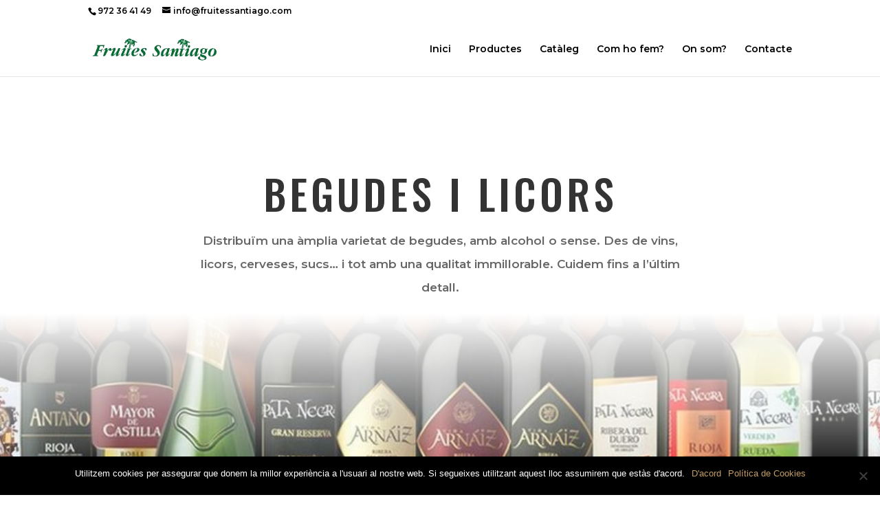

--- FILE ---
content_type: text/css
request_url: https://santiago.cat/wp-content/et-cache/236/et-core-unified-236-17668329667771.min.css
body_size: 1824
content:
a{color:#c39d63}#top-header,#et-secondary-nav li ul{background-color:#ffffff}#et-secondary-nav li ul{background-color:#2ea3f2}#top-header,#top-header a{color:#000000}#et-secondary-nav li ul a{color:#ffffff}.et_header_style_centered .mobile_nav .select_page,.et_header_style_split .mobile_nav .select_page,.et_nav_text_color_light #top-menu>li>a,.et_nav_text_color_dark #top-menu>li>a,#top-menu a,.et_mobile_menu li a,.et_nav_text_color_light .et_mobile_menu li a,.et_nav_text_color_dark .et_mobile_menu li a,#et_search_icon:before,.et_search_form_container input,span.et_close_search_field:after,#et-top-navigation .et-cart-info{color:#000000}.et_search_form_container input::-moz-placeholder{color:#000000}.et_search_form_container input::-webkit-input-placeholder{color:#000000}.et_search_form_container input:-ms-input-placeholder{color:#000000}#main-header .nav li ul a{color:rgba(0,0,0,0.7)}#top-menu li.current-menu-ancestor>a,#top-menu li.current-menu-item>a,.et_color_scheme_red #top-menu li.current-menu-ancestor>a,.et_color_scheme_red #top-menu li.current-menu-item>a,.et_color_scheme_pink #top-menu li.current-menu-ancestor>a,.et_color_scheme_pink #top-menu li.current-menu-item>a,.et_color_scheme_orange #top-menu li.current-menu-ancestor>a,.et_color_scheme_orange #top-menu li.current-menu-item>a,.et_color_scheme_green #top-menu li.current-menu-ancestor>a,.et_color_scheme_green #top-menu li.current-menu-item>a{color:#000000}#footer-widgets .footer-widget a,#footer-widgets .footer-widget li a,#footer-widgets .footer-widget li a:hover{color:#ffffff}.footer-widget{color:#ffffff}.footer-widget .et_pb_widget div,.footer-widget .et_pb_widget ul,.footer-widget .et_pb_widget ol,.footer-widget .et_pb_widget label{line-height:1.7em}#et-footer-nav{background-color:rgba(0,0,0,0.32)}#et-footer-nav .bottom-nav li.current-menu-item a{color:#c39d63}#footer-info,#footer-info a{color:#ffffff}#footer-bottom .et-social-icon a{color:#ffffff}.et-fixed-header#main-header{box-shadow:none!important}body .et_pb_button:hover,.woocommerce a.button.alt:hover,.woocommerce-page a.button.alt:hover,.woocommerce button.button.alt:hover,.woocommerce button.button.alt.disabled:hover,.woocommerce-page button.button.alt:hover,.woocommerce-page button.button.alt.disabled:hover,.woocommerce input.button.alt:hover,.woocommerce-page input.button.alt:hover,.woocommerce #respond input#submit.alt:hover,.woocommerce-page #respond input#submit.alt:hover,.woocommerce #content input.button.alt:hover,.woocommerce-page #content input.button.alt:hover,.woocommerce a.button:hover,.woocommerce-page a.button:hover,.woocommerce button.button:hover,.woocommerce-page button.button:hover,.woocommerce input.button:hover,.woocommerce-page input.button:hover,.woocommerce #respond input#submit:hover,.woocommerce-page #respond input#submit:hover,.woocommerce #content input.button:hover,.woocommerce-page #content input.button:hover{border-radius:0px}@media only screen and (min-width:981px){.et_header_style_centered.et_hide_primary_logo #main-header:not(.et-fixed-header) .logo_container,.et_header_style_centered.et_hide_fixed_logo #main-header.et-fixed-header .logo_container{height:11.88px}.et-fixed-header#top-header,.et-fixed-header#top-header #et-secondary-nav li ul{background-color:rgba(255,255,255,0.84)}.et-fixed-header#main-header,.et-fixed-header#main-header .nav li ul,.et-fixed-header .et-search-form{background-color:rgba(255,255,255,0.84)}.et-fixed-header#top-header a{color:#000000}}@media only screen and (min-width:1350px){.et_pb_row{padding:27px 0}.et_pb_section{padding:54px 0}.single.et_pb_pagebuilder_layout.et_full_width_page .et_post_meta_wrapper{padding-top:81px}.et_pb_fullwidth_section{padding:0}}@media only screen and (max-width:980px){.et_header_style_centered .mobile_nav .select_page,.et_header_style_split .mobile_nav .select_page,.et_mobile_menu li a,.mobile_menu_bar:before,.et_nav_text_color_light #top-menu>li>a,.et_nav_text_color_dark #top-menu>li>a,#top-menu a,.et_mobile_menu li a,#et_search_icon:before,#et_top_search .et-search-form input,.et_search_form_container input,#et-top-navigation .et-cart-info{color:rgba(0,0,0,0.6)}.et_close_search_field:after{color:rgba(0,0,0,0.6)!important}.et_search_form_container input::-moz-placeholder{color:rgba(0,0,0,0.6)}.et_search_form_container input::-webkit-input-placeholder{color:rgba(0,0,0,0.6)}.et_search_form_container input:-ms-input-placeholder{color:rgba(0,0,0,0.6)}}	h1,h2,h3,h4,h5,h6{font-family:'Montserrat',Helvetica,Arial,Lucida,sans-serif}body,input,textarea,select{font-family:'Montserrat',Helvetica,Arial,Lucida,sans-serif}#main-header,#et-top-navigation{font-family:'Montserrat',Helvetica,Arial,Lucida,sans-serif}#top-header .container{font-family:'Montserrat',Helvetica,Arial,Lucida,sans-serif}div.et_pb_section.et_pb_section_0{background-position:bottom center;background-image:linear-gradient(180deg,#ffffff 40%,rgba(255,255,255,0) 69%),url(https://santiago.cat/wp-content/uploads/2020/03/Cocinillas_293234404_116512499_1024x576.jpg)!important}.et_pb_section_0.et_pb_section{padding-top:8%;padding-right:0px;padding-bottom:40%;padding-left:0px}.et_pb_text_0 p{line-height:2em}.et_pb_blurb_0.et_pb_blurb p{line-height:2em}.et_pb_blurb_1.et_pb_blurb p{line-height:2em}.et_pb_blurb_2.et_pb_blurb p{line-height:2em}.et_pb_blurb_3.et_pb_blurb p{line-height:2em}.et_pb_text_0{font-family:'Montserrat',Helvetica,Arial,Lucida,sans-serif;font-weight:600;font-size:17px;line-height:2em;max-width:700px}.et_pb_text_0 h1{font-family:'Oswald',Helvetica,Arial,Lucida,sans-serif;text-transform:uppercase;font-size:60px;letter-spacing:5px;line-height:1.4em}.et_pb_section_1.et_pb_section{padding-top:100px;padding-right:0px;padding-bottom:100px;padding-left:0px}.et_pb_section_2.et_pb_section{padding-top:100px;padding-right:0px;padding-bottom:100px;padding-left:0px}.et_pb_blurb_0.et_pb_blurb .et_pb_module_header,.et_pb_blurb_0.et_pb_blurb .et_pb_module_header a{font-family:'Oswald',Helvetica,Arial,Lucida,sans-serif;text-transform:uppercase;font-size:20px;letter-spacing:2px;line-height:1.4em;text-align:center}.et_pb_blurb_1.et_pb_blurb .et_pb_module_header,.et_pb_blurb_1.et_pb_blurb .et_pb_module_header a{font-family:'Oswald',Helvetica,Arial,Lucida,sans-serif;text-transform:uppercase;font-size:20px;letter-spacing:2px;line-height:1.4em;text-align:center}.et_pb_blurb_2.et_pb_blurb .et_pb_module_header,.et_pb_blurb_2.et_pb_blurb .et_pb_module_header a{font-family:'Oswald',Helvetica,Arial,Lucida,sans-serif;text-transform:uppercase;font-size:20px;letter-spacing:2px;line-height:1.4em;text-align:center}.et_pb_blurb_3.et_pb_blurb .et_pb_module_header,.et_pb_blurb_3.et_pb_blurb .et_pb_module_header a{font-family:'Oswald',Helvetica,Arial,Lucida,sans-serif;text-transform:uppercase;font-size:20px;letter-spacing:2px;line-height:1.4em;text-align:center}.et_pb_blurb_0.et_pb_blurb .et_pb_blurb_description{text-align:center}.et_pb_blurb_1.et_pb_blurb .et_pb_blurb_description{text-align:center}.et_pb_blurb_2.et_pb_blurb .et_pb_blurb_description{text-align:center}.et_pb_blurb_3.et_pb_blurb .et_pb_blurb_description{text-align:center}.et_pb_blurb_0.et_pb_blurb{font-family:'Montserrat',Helvetica,Arial,Lucida,sans-serif;font-weight:600;font-size:16px;line-height:2em}.et_pb_blurb_2.et_pb_blurb{font-family:'Montserrat',Helvetica,Arial,Lucida,sans-serif;font-weight:600;font-size:16px;line-height:2em}.et_pb_blurb_0 .et_pb_main_blurb_image .et_pb_image_wrap{box-shadow:6px 6px 18px 0px rgba(0,0,0,0.3)}.et_pb_blurb_1 .et_pb_main_blurb_image .et_pb_image_wrap{box-shadow:6px 6px 18px 0px rgba(0,0,0,0.3)}.et_pb_blurb_2 .et_pb_main_blurb_image .et_pb_image_wrap{box-shadow:6px 6px 18px 0px rgba(0,0,0,0.3)}.et_pb_blurb_3 .et_pb_main_blurb_image .et_pb_image_wrap{box-shadow:6px 6px 18px 0px rgba(0,0,0,0.3)}.et_pb_blurb_1.et_pb_blurb{font-family:'Montserrat',Helvetica,Arial,Lucida,sans-serif;font-weight:600;font-size:16px;line-height:2em;margin-top:60px!important}.et_pb_blurb_3.et_pb_blurb{font-family:'Montserrat',Helvetica,Arial,Lucida,sans-serif;font-weight:600;font-size:16px;line-height:2em;margin-top:60px!important}body #page-container .et_pb_section .dsm_button_0 .et_pb_button_one.et_pb_button{color:#000000!important;font-size:16px;text-transform:uppercase!important}body #page-container .et_pb_section .dsm_button_0 .et_pb_button_one.et_pb_button:hover{padding-right:2em;padding-left:0.7em}body #page-container .et_pb_section .dsm_button_0 .et_pb_button_one.et_pb_button:hover:after{margin-left:.3em;left:auto;margin-left:.3em;opacity:1}body #page-container .et_pb_section .dsm_button_0 .et_pb_button_one.et_pb_button:after{line-height:inherit;font-size:inherit!important;opacity:0;margin-left:-1em;left:auto;display:inline-block}.dsm_button_0 .et_pb_button_one{box-shadow:6px 6px 18px -3px rgba(0,0,0,0.3)}body #page-container .et_pb_section .dsm_button_0 .et_pb_button_two.et_pb_button{margin-left:20px!important}.dsm_button_0 .dsm-button-separator-text{margin-left:10px;margin-right:10px}.et_pb_text_1 p{line-height:1.8em}.et_pb_text_1{font-family:'Open Sans',Helvetica,Arial,Lucida,sans-serif;font-weight:600;font-size:16px;line-height:1.8em;max-width:700px}.et_pb_text_1 h2{font-family:'Oswald',Helvetica,Arial,Lucida,sans-serif;font-weight:600;text-transform:uppercase;font-size:45px;letter-spacing:3px;line-height:1.4em;text-align:center}.et_pb_row_4.et_pb_row{padding-top:30px!important;padding-right:0px!important;padding-bottom:30px!important;padding-left:0px!important;padding-top:30px;padding-right:0px;padding-bottom:30px;padding-left:0px}.et_pb_row_5.et_pb_row{padding-top:30px!important;padding-right:0px!important;padding-bottom:30px!important;padding-left:0px!important;padding-top:30px;padding-right:0px;padding-bottom:30px;padding-left:0px}.et_pb_image_0{text-align:left;margin-left:0}.et_pb_image_1{text-align:left;margin-left:0}.et_pb_image_2{text-align:left;margin-left:0}.et_pb_image_4{text-align:left;margin-left:0}.et_pb_image_5{text-align:left;margin-left:0}.et_pb_image_6{text-align:left;margin-left:0}.et_pb_image_7{text-align:left;margin-left:0}.et_pb_image_8{text-align:left;margin-left:0}.et_pb_image_9{text-align:left;margin-left:0}.et_pb_image_3{padding-top:25px;text-align:center}.et_pb_section_3.et_pb_section{padding-top:101px;padding-right:0px;padding-bottom:101px;padding-left:0px;background-color:#000000!important}.et_pb_text_2.et_pb_text{color:#ffffff!important}.et_pb_text_2.et_pb_text a{color:#ffffff!important}.et_pb_text_3.et_pb_text{color:#ffffff!important}.et_pb_text_3.et_pb_text a{color:#ffffff!important}.et_pb_text_4.et_pb_text{color:#ffffff!important}.et_pb_text_4.et_pb_text a{color:#ffffff!important}.et_pb_text_2 p{line-height:1.4em}.et_pb_text_3 p{line-height:1.4em}.et_pb_text_4 p{line-height:1.4em}.et_pb_text_2{font-family:'Open Sans',Helvetica,Arial,Lucida,sans-serif;font-weight:600;line-height:1.4em}.et_pb_text_3{font-family:'Open Sans',Helvetica,Arial,Lucida,sans-serif;font-weight:600;line-height:1.4em}.et_pb_text_4{font-family:'Open Sans',Helvetica,Arial,Lucida,sans-serif;font-weight:600;line-height:1.4em}.et_pb_text_2 a{font-family:'Open Sans',Helvetica,Arial,Lucida,sans-serif;font-weight:600;line-height:2.5em}.et_pb_text_3 a{font-family:'Open Sans',Helvetica,Arial,Lucida,sans-serif;font-weight:600;line-height:2.5em}.et_pb_text_4 a{font-family:'Open Sans',Helvetica,Arial,Lucida,sans-serif;font-weight:600;line-height:2.5em}.et_pb_text_2 h1{font-family:'Oswald',Helvetica,Arial,Lucida,sans-serif;font-weight:600;font-size:35px;letter-spacing:5px;line-height:1.5em;text-align:justify}.et_pb_text_2 h6{font-family:'Oswald',Helvetica,Arial,Lucida,sans-serif;font-weight:500;text-transform:uppercase;color:#ffffff!important;letter-spacing:2px;line-height:1.7em}.et_pb_text_3 h6{font-family:'Oswald',Helvetica,Arial,Lucida,sans-serif;font-weight:500;text-transform:uppercase;color:rgba(255,255,255,0.4)!important;letter-spacing:2px;line-height:1.7em}.et_pb_text_4 h6{font-family:'Oswald',Helvetica,Arial,Lucida,sans-serif;font-weight:500;text-transform:uppercase;color:rgba(255,255,255,0.4)!important;letter-spacing:2px;line-height:1.7em}.et_pb_text_0.et_pb_module{margin-left:auto!important;margin-right:auto!important}.et_pb_text_1.et_pb_module{margin-left:auto!important;margin-right:auto!important}@media only screen and (max-width:980px){.et_pb_blurb_1.et_pb_blurb{margin-top:0px!important}.et_pb_blurb_3.et_pb_blurb{margin-top:0px!important}body #page-container .et_pb_section .dsm_button_0 .et_pb_button_one.et_pb_button:after{line-height:inherit;font-size:inherit!important;margin-left:-1em;left:auto;display:inline-block;opacity:0;content:attr(data-icon);font-family:"ETmodules"!important}body #page-container .et_pb_section .dsm_button_0 .et_pb_button_one.et_pb_button:before{display:none}body #page-container .et_pb_section .dsm_button_0 .et_pb_button_one.et_pb_button:hover:after{margin-left:.3em;left:auto;margin-left:.3em;opacity:1}.et_pb_image_0{text-align:center;margin-left:auto;margin-right:auto}.et_pb_image_1{text-align:center;margin-left:auto;margin-right:auto}.et_pb_image_2{text-align:center;margin-left:auto;margin-right:auto}.et_pb_image_4{text-align:center;margin-left:auto;margin-right:auto}.et_pb_image_5{text-align:center;margin-left:auto;margin-right:auto}.et_pb_image_6{text-align:center;margin-left:auto;margin-right:auto}.et_pb_image_7{text-align:center;margin-left:auto;margin-right:auto}.et_pb_image_8{text-align:center;margin-left:auto;margin-right:auto}.et_pb_image_9{text-align:center;margin-left:auto;margin-right:auto}.et_pb_image_3{margin-left:auto;margin-right:auto}}@media only screen and (max-width:767px){body #page-container .et_pb_section .dsm_button_0 .et_pb_button_one.et_pb_button:after{line-height:inherit;font-size:inherit!important;margin-left:-1em;left:auto;display:inline-block;opacity:0;content:attr(data-icon);font-family:"ETmodules"!important}body #page-container .et_pb_section .dsm_button_0 .et_pb_button_one.et_pb_button:before{display:none}body #page-container .et_pb_section .dsm_button_0 .et_pb_button_one.et_pb_button:hover:after{margin-left:.3em;left:auto;margin-left:.3em;opacity:1}.et_pb_image_0{margin-left:auto;margin-right:auto}.et_pb_image_1{margin-left:auto;margin-right:auto}.et_pb_image_2{margin-left:auto;margin-right:auto}.et_pb_image_3{margin-left:auto;margin-right:auto}.et_pb_image_4{margin-left:auto;margin-right:auto}.et_pb_image_5{margin-left:auto;margin-right:auto}.et_pb_image_6{margin-left:auto;margin-right:auto}.et_pb_image_7{margin-left:auto;margin-right:auto}.et_pb_image_8{margin-left:auto;margin-right:auto}.et_pb_image_9{margin-left:auto;margin-right:auto}}